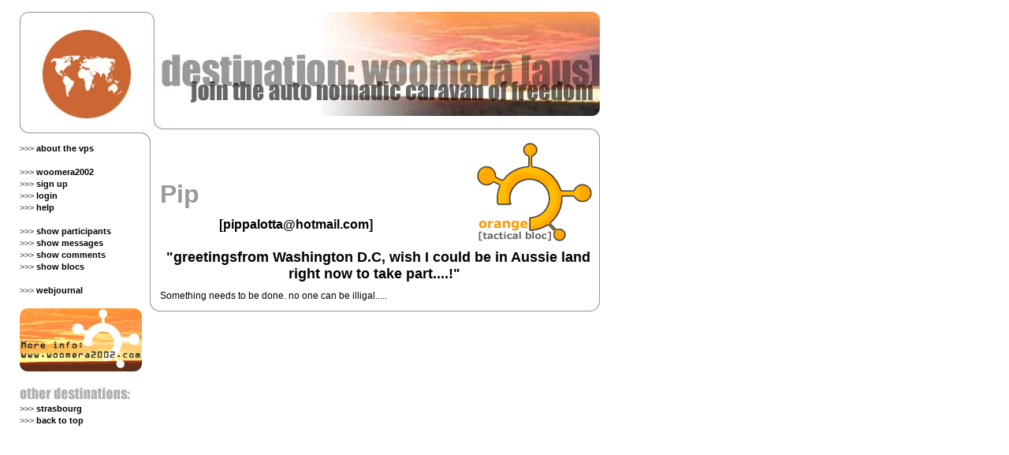

--- FILE ---
content_type: text/html
request_url: http://www.noborder.org/peoplesmuggler/woomera/display/display.php%3Fid=36.html
body_size: 6029
content:
<!DOCTYPE HTML PUBLIC "-//W3C//DTD HTML 4.0 Transitional//EN"
        "http://www.w3.org/TR/1998/REC-html40-19980424/loose.dtd">

<html>


<head>
<title>virtual people smuggler :: to woomera</title>
<meta http-equiv="Content-Type" content="text/html; charset=iso-8859-1">
<link rel="stylesheet" href="../../../vps.css">
</head>
<body bgcolor="#FFFFFF">
<a name="top"></a>
<table width="770" border="0" cellpadding="0" cellspacing="0">
	<tr>
		<td rowspan="3">
			<img src="../images/spacer.gif" width="17" height="173" alt="spacer"></td>
		<td colspan="2">
			<img src="../images/logo_frame_top.gif" width="165" height="11" alt="spacer"></td>
		<td>
			<img src="../images/title_frame_top.gif" width="370" height="11" alt="spacer"></td>
		<td>
			<img src="../images/title.right.top.jpg" width="201" height="11" alt="spacer"></td>
		<td rowspan="3">
			<img src="../images/spacer.gif" width="17" height="173" alt="spacer"></td>
	</tr>
	<tr>
		<td>
			<img src="../images/logo_frame_left.gif" width="6" height="147" alt="spacer"></td>
		<td>
			
			<img src="../pictures/id8.jpg" width="159" height="147" alt="picture" border="0">
			
		</td>
		<td>
			<img src="../images/title_text.jpg" width="370" height="147" alt="title: destination woomera (aus)"></td>
		<td>
			<img src="../images/title_snake.jpg" width="201" height="147" alt="image: snakehead"></td>
	</tr>
	<tr>
		<td colspan="2">
			<img src="../images/logo_frame_bottom.gif" width="165" height="15" alt="spacer"></td>
		<td colspan="2">
			<img src="../images/title_frame_bottom.gif" width="571" height="15" alt="spacer"></td>
	</tr>
	<tr>
		<td>
			<img src="../images/spacer.gif" width="17" height="100" alt="spacer"></td>
		<td colspan="2"  valign="top">
			<table width="165" cellpadding="0" cellspacing="0" border="0">
				<tr>
					<td width="165" valign="top">

<!--  start navigation area -->
						
						<p class="nav">
						&gt;&gt;&gt; <a href="../about.html">about the vps</a><br>
						<br>
						&gt;&gt;&gt; <a href="../index.html">woomera2002</a><br>
						&gt;&gt;&gt; <a href="http://www.noborder.org/peoplesmuggler/woomera/signup.php">sign up</a><br>
						&gt;&gt;&gt; <a href="http://www.noborder.org/peoplesmuggler/woomera/logged_in/login.php">login</a><br>
						&gt;&gt;&gt; <a href="../help.html">help</a><br>
						<br>
						&gt;&gt;&gt; <a href="all.php.html">show participants</a><br>
						&gt;&gt;&gt; <a href="messages_all.php.html">show messages</a><br>
						&gt;&gt;&gt; <a href="comments.php.html">show comments</a><br>
						&gt;&gt;&gt; <a href="teams_all.php.html">show blocs</a><br>
						<br>
						&gt;&gt;&gt; <a href="http://www.noborder.org/peoplesmuggler/woomera/webjournal/index.php">webjournal</a><br>
						<br>
						<a href="http://www.woomera2002.com"><img src="../images/woomera_button.gif" alt="woomera2002 website" width="155" height="80" border="0"></a><br>
						<br>
						<img src="../images/other_dest.gif" alt="other destinations" width="155" height="25" border="0"><br>
						&gt;&gt;&gt; <a href="../../index.html">strasbourg</a></p>
						
<!-- end navigation area -->

					</td>
				</tr>
			</table>
		</td>
		<td colspan="2" valign="top">
			<table width="571" cellpadding="0" cellspacing="0" border="0">
				<tr>
					<td width="1" bgcolor="#999999">
						<img src="../images/spacer.gif" width="0" height="50" alt="spacer"> 
					</td>
					<td width="12"><img src="../images/spacer.gif" width="12" height="12" alt="spacer"></td>
					<td width="548">

<!-- start main content area -->
								
								<table border="0" cellpadding="0" cellspacing="0" width="548">
									<tr>
										<td colspan="2" valign="bottom" align="left"><span class="name">Pip</span>
</td>
										
																				
										<td rowspan="2" width="146" valign="top" align="right"><a href="team.php%3Fteam=orange.html"><img src="../images/orange.gif" width="146" height="125" border="0"></a>
</td>
									
																				
									</tr>
									<tr>
										<td width="75"></td>
										<td><span class="email">[<a href="mailto:pippalotta@hotmail.com">pippalotta@hotmail.com</a>]</span>
</td>
									</tr>
									<tr>
										<td width="75"><img src="../../images/spacer.gif" width="75" height="10" border="0"></td>
										<td width="329"></td>
										<td width="146"></td>
									</tr>
									<tr>
										<td colspan="3">
											<div align="center">
												<span class="message">&quot;greetingsfrom Washington D.C, wish I could be in Aussie land right now to take part....!&quot;</span>
												</div>
										</td>
									</tr>
									<tr>
										<td width="75"><img src="../../images/spacer.gif" width="75" height="10" border="0"></td>
										<td width="329"></td>
										<td width="146"></td>
									</tr>
									<tr>
										<td colspan="3">
											<span class="motivation">Something needs to be done. no one can be illigal.....</span>
										</td>
									</tr>
									<tr>
										<td colspan="3">
											
																					
										</td>
									</tr>
								</table>

<!--  end main content area -->


					</td>
					<td width="9"><img src="../images/spacer.gif" width="9" height="9" alt="spacer"></td>
					<td width="1" bgcolor="#999999">
						<img src="../images/spacer.gif" width="1" height="50" alt="spacer"> 
					</td>
				</tr>
				<tr>
					<td colspan="5"><img src="../images/main_frame_bottom.gif" width="571" height="24" alt="spacer"></td>
				</tr>
			</table>
		</td>
		<td>
			<img src="../images/spacer.gif" width="17" height="100" alt="spacer"></td>
	</tr>
	<tr>
		<td>
			<img src="../images/spacer.gif" width="17" height="15" alt="spacer"> 
		</td>
		<td colspan="2">
			<span class="nav">&gt;&gt;&gt; <a href="display.php%3Fid=36.html#top">back to top</a></span>
		</td>
		<td colspan="2">
			<img src="../images/spacer.gif" width="571" height="15" alt="spacer">
		</td>
		<td>
			<img src="../images/spacer.gif" width="17" height="15" alt="spacer">
		</td>
	</tr>
</table>
</body>
</html>

--- FILE ---
content_type: text/css
request_url: http://www.noborder.org/vps.css
body_size: 2010
content:
p, td {
	color: black;
	font-size: 12px;
	font-family: Verdana, Helvetica, Arial, sans-serif;
	}

/* link styles */

a	{
	color: black;
	text-decoration: none;
	}
a:hover {
	text-decoration: underline;
	}
.textlink {
	text-decoration: underline;
	}
	
/* general styles */	
	
.normal {
	color: black;
	font-size: 12px;
	font-family: Verdana, Helvetica, Arial, sans-serif;
	}
.error {
	color: red;
	}
.nav	{
	color: #666;
	font-weight: bold;
	font-size: 11px;
	line-height: 15px;
	font-family: Verdana, Helvetica, Arial, sans-serif;
	}
.nav_active {
	color: #ff6600;
	}
.subtitle {
	color: black;
	font-weight: bold;
	font-size: 14px;
	font-family: Verdana, Helvetica, Arial, sans-serif;
	}
.formlabel  {
	color: black;
	font-weight: 600;
	font-size: 12px;
	font-family: Verdana, Helvetica, Arial, sans-serif;
	}
	
/* display styles */	
	
.motivation {
	color: black;
	font-size: 12px;
	font-family: Verdana, Helvetica, Arial, sans-serif;
	}
.message  {
	color: black;
	font-weight: bold;
	font-size: 18px; font-family: Verdana, Helvetica, Arial, sans-serif;
	text-align: center;
	padding: 5px;
	}
.name {
	color: #999;
	font-weight: 900;
	font-size: 32px;
	font-family: Verdana, Helvetica, Arial, sans-serif;
	}
.email {
	color: black;
	font-weight: bold;
	font-size: 16px;
	font-family: Verdana, Helvetica, Arial, sans-serif;
	}
.team {
	color: #666;
	font-weight: 900;
	font-size: 18px;
	font-family: Verdana, Helvetica, Arial, sans-serif;
	}
.purple {
	color: #9900CC;
	font-weight: 900;
	font-size: 24px;
	}
.orange {
	color: #FF9900;
	font-weight: 900;
	font-size: 24px;
	}
.blue {
	color: #0099FF;
	font-weight: 900;
	font-size: 24px;
	}
.spacer {
	color: #999;
	font-weight: 900;
	font-size: 24px;
	}	

/* message styles */

.msgpurple {
	color: #9900CC;
	font-weight: bold;
	font-size: 14px;
	}
.msgorange {
	color: #FF9900;
	font-weight: bold;
	font-size: 14px;
	}
.msgblue {
	color: #0099FF;
	font-weight: bold;
	font-size: 14px;
	}
.msgspacer {
	color: black;
	font-weight: bold;
	font-size: 14px;
	}